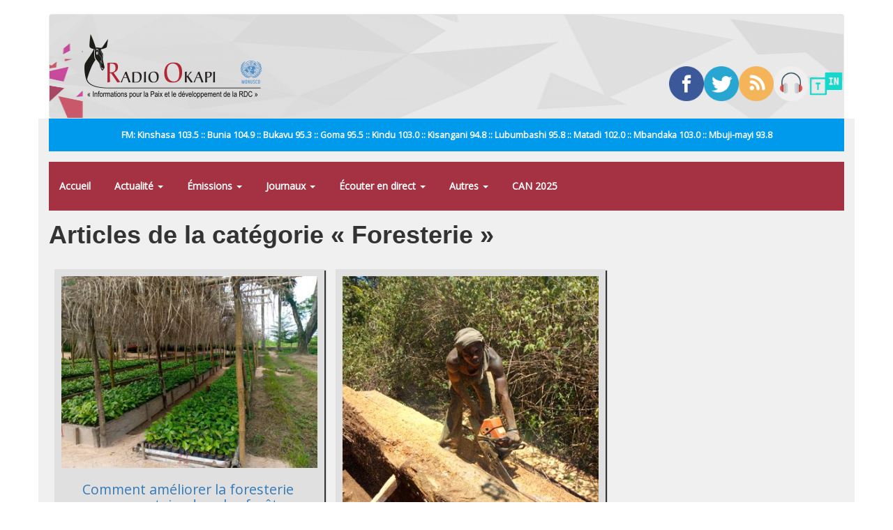

--- FILE ---
content_type: text/html; charset=utf-8
request_url: https://www.radiookapi.net/mot-cle/foresterie
body_size: 7975
content:
<!DOCTYPE html>
<html lang="fr" dir="ltr" prefix="fb: http://ogp.me/ns/fb# content: http://purl.org/rss/1.0/modules/content/ dc: http://purl.org/dc/terms/ foaf: http://xmlns.com/foaf/0.1/ rdfs: http://www.w3.org/2000/01/rdf-schema# sioc: http://rdfs.org/sioc/ns# sioct: http://rdfs.org/sioc/types# skos: http://www.w3.org/2004/02/skos/core# xsd: http://www.w3.org/2001/XMLSchema#">
<head>
  <link rel="profile" href="https://www.w3.org/1999/xhtml/vocab" />
  <meta name="viewport" content="width=device-width, initial-scale=1.0">
  <meta http-equiv="Content-Type" content="text/html; charset=utf-8" />
<link rel="shortcut icon" href="https://www.radiookapi.net/sites/default/files/avatar-ro_normal.gif_0.png" type="image/png" />
<link rel="canonical" href="https://www.radiookapi.net/mot-cle/foresterie" />
<link rel="shortlink" href="https://www.radiookapi.net/taxonomy/term/4359" />
<meta property="og:site_name" content="Radio Okapi" />
<meta property="og:type" content="article" />
<meta property="og:url" content="https://www.radiookapi.net/mot-cle/foresterie" />
<meta property="og:title" content="Foresterie" />
<meta name="twitter:title" content="Foresterie" />
  <title>Foresterie | Radio Okapi</title>
  <link type="text/css" rel="stylesheet" href="https://www.radiookapi.net/sites/default/files/css/css_lQaZfjVpwP_oGNqdtWCSpJT1EMqXdMiU84ekLLxQnc4.css" media="all" />
<link type="text/css" rel="stylesheet" href="https://www.radiookapi.net/sites/default/files/css/css_15XpPmVSSg-c3q9AJ_MLNb0xK65xj8nllzaxnGx5QeM.css" media="all" />
<link type="text/css" rel="stylesheet" href="https://www.radiookapi.net/sites/default/files/css/css_2FynOcAyWGqvBRFOZlSMLZbxCVpJErStL68H0zXQSFA.css" media="all" />
<link type="text/css" rel="stylesheet" href="https://cdn.jsdelivr.net/npm/bootstrap@3.4.1/dist/css/bootstrap.min.css" media="all" />
<link type="text/css" rel="stylesheet" href="https://cdn.jsdelivr.net/npm/@unicorn-fail/drupal-bootstrap-styles@0.0.2/dist/3.3.1/7.x-3.x/drupal-bootstrap.min.css" media="all" />
<link type="text/css" rel="stylesheet" href="https://www.radiookapi.net/sites/default/files/css/css_y7uzxytNXE1XwsSACwAkLk2gCuJYe46VJzC9b51z8f4.css" media="all" />
  <!-- HTML5 element support for IE6-8 -->
  <!--[if lt IE 9]>
    <script src="https://cdn.jsdelivr.net/html5shiv/3.7.3/html5shiv-printshiv.min.js"></script>
  <![endif]-->
  <script src="//ajax.googleapis.com/ajax/libs/jquery/2.2.4/jquery.min.js"></script>
<script>window.jQuery || document.write("<script src='/sites/all/modules/jquery_update/replace/jquery/2.2/jquery.min.js'>\x3C/script>")</script>
<script src="https://www.radiookapi.net/sites/default/files/js/js_GOikDsJOX04Aww72M-XK1hkq4qiL_1XgGsRdkL0XlDo.js"></script>
<script src="https://cdn.jsdelivr.net/npm/bootstrap@3.4.1/dist/js/bootstrap.min.js"></script>
<script src="https://www.radiookapi.net/sites/default/files/js/js_qKHUMLfjlnibUvAu-3Up0gYojsAqiBeP4mXzx8mW7Gw.js"></script>
<script src="https://www.radiookapi.net/sites/default/files/js/js_7K7UTy9GTqYye8wvFTg1RjRYROcuhYEiiQYxVPV-nKQ.js"></script>
<script src="https://www.googletagmanager.com/gtag/js?id=G-9C1SXWZ4RX"></script>
<script>window.dataLayer = window.dataLayer || [];function gtag(){dataLayer.push(arguments)};gtag("js", new Date());gtag("set", "developer_id.dMDhkMT", true);gtag("config", "G-9C1SXWZ4RX", {"groups":"default","cookie_domain":".www.radiookapi.net"});</script>
<script src="https://cdnjs.cloudflare.com/ajax/libs/jplayer/2.6.3/jquery.jplayer/jquery.jplayer.min.js"></script>
<script src="https://cdnjs.cloudflare.com/ajax/libs/jquery-nivoslider/3.2/jquery.nivo.slider.min.js"></script>
<script src="https://www.radiookapi.net/sites/default/files/js_injector/js_injector_1.js?t3ti2e"></script>
<script>jQuery.extend(Drupal.settings, {"basePath":"\/","pathPrefix":"","setHasJsCookie":0,"ajaxPageState":{"theme":"bootstrap","theme_token":"YLfM9uWUgJpMlUbmua9JHd6N-ZFPSNvObJJP2zsDoQU","js":{"sites\/all\/themes\/bootstrap\/js\/bootstrap.js":1,"\/\/ajax.googleapis.com\/ajax\/libs\/jquery\/2.2.4\/jquery.min.js":1,"0":1,"misc\/jquery-extend-3.4.0.js":1,"misc\/jquery-html-prefilter-3.5.0-backport.js":1,"misc\/jquery.once.js":1,"misc\/drupal.js":1,"sites\/all\/modules\/jquery_update\/js\/jquery_browser.js":1,"https:\/\/cdn.jsdelivr.net\/npm\/bootstrap@3.4.1\/dist\/js\/bootstrap.min.js":1,"sites\/all\/modules\/gem_picasa\/..\/..\/..\/..\/misc\/ui\/jquery.ui.widget.min.js":1,"sites\/all\/modules\/gem_picasa\/..\/..\/..\/..\/misc\/ui\/jquery.ui.tabs.min.js":1,"sites\/all\/modules\/gem_picasa\/..\/..\/..\/..\/misc\/ui\/jquery.ui.dialog.min.js":1,"sites\/all\/modules\/views_slideshow_xtra\/views_slideshow_xtra_overlay\/js\/views_slideshow_xtra_overlay.js":1,"public:\/\/languages\/fr_ciyvX9bFb0b9JRsqOogv3e5bnRs85f8Zf3_5i9Enn8A.js":1,"sites\/all\/modules\/google_analytics\/googleanalytics.js":1,"https:\/\/www.googletagmanager.com\/gtag\/js?id=G-9C1SXWZ4RX":1,"1":1,"https:\/\/cdnjs.cloudflare.com\/ajax\/libs\/jplayer\/2.6.3\/jquery.jplayer\/jquery.jplayer.min.js":1,"https:\/\/cdnjs.cloudflare.com\/ajax\/libs\/jquery-nivoslider\/3.2\/jquery.nivo.slider.min.js":1,"sites\/default\/files\/js_injector\/js_injector_1.js":1},"css":{"modules\/system\/system.base.css":1,"modules\/field\/theme\/field.css":1,"sites\/all\/modules\/field_hidden\/field_hidden.css":1,"sites\/all\/modules\/gem_picasa\/css\/gem_picasa.css":1,"modules\/node\/node.css":1,"sites\/all\/modules\/views_slideshow_xtra\/views_slideshow_xtra_overlay\/css\/views_slideshow_xtra_overlay.css":1,"sites\/all\/modules\/views\/css\/views.css":1,"sites\/all\/modules\/ckeditor\/css\/ckeditor.css":1,"sites\/all\/modules\/ctools\/css\/ctools.css":1,"sites\/all\/modules\/panels\/css\/panels.css":1,"sites\/all\/modules\/tagclouds\/tagclouds.css":1,"public:\/\/ctools\/css\/8fcbce6ced31082a4118da7d84bdb76d.css":1,"sites\/all\/modules\/panels\/plugins\/layouts\/flexible\/flexible.css":1,"public:\/\/ctools\/css\/78764473bfc40ea7e6776f291035efbf.css":1,"sites\/all\/modules\/addtoany\/addtoany.css":1,"https:\/\/cdn.jsdelivr.net\/npm\/bootstrap@3.4.1\/dist\/css\/bootstrap.min.css":1,"https:\/\/cdn.jsdelivr.net\/npm\/@unicorn-fail\/drupal-bootstrap-styles@0.0.2\/dist\/3.3.1\/7.x-3.x\/drupal-bootstrap.min.css":1,"public:\/\/css_injector\/css_injector_2.css":1,"public:\/\/css_injector\/css_injector_7.css":1,"public:\/\/css_injector\/css_injector_9.css":1,"public:\/\/css_injector\/css_injector_12.css":1}},"googleanalytics":{"account":["G-9C1SXWZ4RX"],"trackOutbound":1,"trackMailto":1,"trackDownload":1,"trackDownloadExtensions":"7z|aac|arc|arj|asf|asx|avi|bin|csv|doc(x|m)?|dot(x|m)?|exe|flv|gif|gz|gzip|hqx|jar|jpe?g|js|mp(2|3|4|e?g)|mov(ie)?|msi|msp|pdf|phps|png|ppt(x|m)?|pot(x|m)?|pps(x|m)?|ppam|sld(x|m)?|thmx|qtm?|ra(m|r)?|sea|sit|tar|tgz|torrent|txt|wav|wma|wmv|wpd|xls(x|m|b)?|xlt(x|m)|xlam|xml|z|zip","trackDomainMode":1},"bootstrap":{"anchorsFix":1,"anchorsSmoothScrolling":1,"formHasError":1,"popoverEnabled":0,"popoverOptions":{"animation":1,"html":0,"placement":"right","selector":"","trigger":"click","triggerAutoclose":1,"title":"","content":"","delay":0,"container":"body"},"tooltipEnabled":0,"tooltipOptions":{"animation":1,"html":0,"placement":"auto left","selector":"","trigger":"hover focus","delay":0,"container":"body"}}});</script>
</head>
<body class="html not-front not-logged-in no-sidebars page-taxonomy page-taxonomy-term page-taxonomy-term- page-taxonomy-term-4359">
  <div id="skip-link">
    <a href="#main-content" class="element-invisible element-focusable">Aller au contenu principal</a>
  </div>
    <header id="navbar" role="banner" class="navbar container navbar-default">
  <div class="container">
    <div class="navbar-header">
              <a class="logo navbar-btn pull-left" href="/" title="Accueil">
          <img src="https://www.radiookapi.net/sites/default/files/logo-radiookapi-254-92.png" alt="Accueil" />
        </a>
      
      
              <button type="button" class="navbar-toggle" data-toggle="collapse" data-target="#navbar-collapse">
          <span class="sr-only">Toggle navigation</span>
          <span class="icon-bar"></span>
          <span class="icon-bar"></span>
          <span class="icon-bar"></span>
        </button>
          </div>

          <div class="navbar-collapse collapse" id="navbar-collapse">
        <nav role="navigation">
                      <ul class="menu nav navbar-nav"><li class="first leaf"><a href="/home">Accueil</a></li>
<li class="expanded dropdown"><a href="/" title="" class="dropdown-toggle" data-toggle="dropdown">Actualité <span class="caret"></span></a><ul class="dropdown-menu"><li class="first leaf"><a href="/actualite" title="">Toute l&#039;actualité</a></li>
<li class="leaf"><a href="/politique" title="">Politique</a></li>
<li class="leaf"><a href="/economie" title="">Économie</a></li>
<li class="leaf"><a href="/societe" title="">Société</a></li>
<li class="leaf"><a href="/culture" title="">Culture</a></li>
<li class="leaf"><a href="/environnement" title="">Environnement</a></li>
<li class="leaf"><a href="/sport" title="">Sport</a></li>
<li class="leaf"><a href="/revue-de-presse" title="">Revue de Presse</a></li>
<li class="last leaf"><a href="/photos-de-la-semaine" title="">Photos de la semaine</a></li>
</ul></li>
<li class="expanded dropdown"><a href="/emissions" title="" class="dropdown-toggle" data-toggle="dropdown">Émissions <span class="caret"></span></a><ul class="dropdown-menu"><li class="first leaf"><a href="/dialogue-entre-congolais" title="">Dialogue entre Congolais</a></li>
<li class="leaf"><a href="/parole-aux-auditeurs" title="">Parole aux auditeurs</a></li>
<li class="leaf"><a href="/linvite-du-jour" title="">L&#039;invité du jour</a></li>
<li class="leaf"><a href="/okapi-service" title="">Okapi service</a></li>
<li class="leaf"><a href="/droits-et-citoyennete" title="">Droits et Citoyenneté</a></li>
<li class="leaf"><a href="/parite-et-famille" title="">Parité et Famille</a></li>
<li class="leaf"><a href="/echos-du-developpement" title="">Echos du développement</a></li>
<li class="leaf"><a href="/identite-culturelle" title="">Identité culturelle</a></li>
<li class="leaf"><a href="/info-kin" title="">Info Kin</a></li>
<li class="leaf"><a href="/etoile" title="">Etoile</a></li>
<li class="leaf"><a href="/nations-unies" title="">Nations-unies</a></li>
<li class="leaf"><a href="/echos-deconomie" title="">Échos d&#039;économie</a></li>
<li class="leaf"><a href="/interface" title="">Interface</a></li>
<li class="leaf"><a href="/le-grand-temoin" title="">Le grand Témoin</a></li>
<li class="leaf"><a href="/linvite-lingala" title="">L&#039;invité lingala</a></li>
<li class="leaf"><a href="/linvite-swahili" title="">L&#039;invité swahili</a></li>
<li class="leaf"><a href="/regard-sur-lactualite-de-la-semaine" title="">Regard sur l&#039;actualité de la semaine</a></li>
<li class="leaf"><a href="/les-faits-sont-sacres" title="">Les faits sont sacrés</a></li>
<li class="leaf"><a href="/100-jeunes" title="">100% Jeunes</a></li>
<li class="leaf"><a href="/bana-okapi" title="">Bana Okapi</a></li>
<li class="leaf"><a href="/cest-le-ton-qui-fait-la-panique-0" title="">C&#039;est le ton qui fait la panique</a></li>
<li class="last leaf"><a href="/parlons-francais" title="">Parlons français</a></li>
</ul></li>
<li class="expanded dropdown"><a href="/" title="" class="dropdown-toggle" data-toggle="dropdown">Journaux <span class="caret"></span></a><ul class="dropdown-menu"><li class="first leaf"><a href="/journal-francais" title="">Journal français</a></li>
<li class="leaf"><a href="/journal-kikongo" title="">Journal kikongo</a></li>
<li class="leaf"><a href="/journal-lingala" title="">Journal lingala</a></li>
<li class="leaf"><a href="/journal-swahili" title="">Journal swahili</a></li>
<li class="leaf"><a href="/journal-tshiluba" title="">Journal tshiluba</a></li>
<li class="last leaf"><a href="/journaux-tous">Archive des journaux</a></li>
</ul></li>
<li class="expanded dropdown"><a href="/page/ecouter-radio-okapi-en-ligne" class="dropdown-toggle" data-toggle="dropdown">Écouter en direct <span class="caret"></span></a><ul class="dropdown-menu"><li class="first leaf"><a href="/page/ecouter-radio-okapi-en-ligne" title="">Écouter Radio Okapi</a></li>
<li class="leaf"><a href="/page/ecouter-radio-okapi-enfant-en-direct">Écouter Radio Okapi Enfant</a></li>
<li class="last leaf"><a href="https://tunein.com/radio/Radio-Okapi-1035-s9667/" title="">Écouter Radio Okapi sur TuneIn</a></li>
</ul></li>
<li class="expanded dropdown"><a href="/" title="" class="dropdown-toggle" data-toggle="dropdown">Autres <span class="caret"></span></a><ul class="dropdown-menu"><li class="first leaf"><a href="/mot-cle/monkey-pox" title="">#Monkey Pox</a></li>
<li class="leaf"><a href="/mot-cle/covid-19" title="">#Covid-19</a></li>
<li class="leaf"><a href="/mot-cle/p-ddrcs-0" title="Programme de Désarmement, Démobilisation, Réinsertion Communautaire et Stabilisation.">#P-DDRCS</a></li>
<li class="leaf"><a href="/offre-demploi" title="">Offres d&#039;emploi</a></li>
<li class="expanded"><a href="/anciennes-emissions" title="">Anciennes émissions</a></li>
<li class="last leaf"><a href="https://www.radiookapi.net/bandes-dessinees" title="">Bandes dessinées</a></li>
</ul></li>
<li class="last leaf"><a href="/mot-cle/can2025" title="">CAN 2025</a></li>
</ul>                                            <div class="region region-navigation">
    <section id="block-block-14" class="block block-block clearfix">

      
  <div style="width:20%; position: relative; float: left;"><a href="https://www.facebook.com/radiookapi" target="_blank"><img alt="Facebook" src="/sites/default/files/2019-09/facebook.png" style="width: 100%; height: auto;" /></a></div>
<div style="width:20%; position: relative; float: left;"><a href="https://www.twitter.com/radiookapi" target="_blank"><img alt="Twitter" src="/sites/default/files/2019-09/twitter.png" style="width: 100%; height: auto;" /></a></div>
<div style="width:20%; position: relative; float: left;"><a href="https://feeds.feedburner.com/radiookapi/actu?format=xml" target="_blank"><img alt="RSS" src="/sites/default/files/2019-09/rss.png" style="width: 100%; height: auto;" /></a></div>
<div style="width:20%; position: relative; float: left;"><a href="https://www.radiookapi.net/page/ecouter-en-ligne" target="_blank"><img alt="Radio Okapi" src="/sites/default/files/2019-09/headphones.png" style="width: 100%; height: auto;" /></a></div>
<div style="width:20%; position: relative; float: left;"><a href="https://tunein.com/radio/Radio-Okapi-1035-s9667/" target="_blank"><img alt="TuneIn" src="/sites/default/files/2020-03/icon-logo.png" style="width: 100%; height: auto;" /></a></div>

</section>
  </div>
                  </nav>
      </div>
      </div>
</header>

<div class="main-container container">

  <header role="banner" id="page-header">
    
      <div class="region region-header">
    <section id="block-block-15" class="block block-block clearfix">

      
  <div>
<div style="width:20%; position: relative; float: left;"><a href="https://www.facebook.com/radiookapi" target="_blank"><img alt="Facebook" src="/sites/default/files/2019-09/facebook.png" style="width: 100%; height: auto;" /></a></div>
<div style="width:20%; position: relative; float: left;"><a href="https://www.twitter.com/radiookapi" target="_blank"><img alt="Twitter" src="/sites/default/files/2019-09/twitter.png" style="width: 100%; height: auto;" /></a></div>
<div style="width:20%; position: relative; float: left;"><a href="https://feeds.feedburner.com/radiookapi/actu?format=xml" target="_blank"><img alt="RSS" src="/sites/default/files/2019-09/rss.png" style="width: 100%; height: auto;" /></a></div>
<div style="width:20%; position: relative; float: left;"><a href="https://www.radiookapi.net/page/ecouter-en-ligne" target="_blank"><img alt="Radio Okapi" src="/sites/default/files/2019-09/headphones.png" style="width: 100%; height: auto;" /></a></div>
<div style="width:20%; position: relative; float: left;"><a href="https://tunein.com/radio/Radio-Okapi-1035-s9667/" target="_blank"><img alt="TuneIn" src="/sites/default/files/2020-03/icon-logo.png" style="width: 100%; height: auto;" /></a></div>
</div>

</section>
<section id="block-block-13" class="block block-block clearfix">

      
  <p>FM: Kinshasa 103.5 :: Bunia 104.9 :: Bukavu 95.3 :: Goma 95.5 :: Kindu 103.0 :: Kisangani 94.8 :: Lubumbashi 95.8 :: Matadi 102.0 :: Mbandaka 103.0 :: Mbuji-mayi 93.8</p>

</section>
<section id="block-system-main-menu" class="block block-system block-menu clearfix">

      
  <ul class="menu nav"><li class="first leaf"><a href="/home">Accueil</a></li>
<li class="expanded dropdown"><a href="/" title="" class="dropdown-toggle" data-toggle="dropdown">Actualité <span class="caret"></span></a><ul class="dropdown-menu"><li class="first leaf"><a href="/actualite" title="">Toute l&#039;actualité</a></li>
<li class="leaf"><a href="/politique" title="">Politique</a></li>
<li class="leaf"><a href="/economie" title="">Économie</a></li>
<li class="leaf"><a href="/societe" title="">Société</a></li>
<li class="leaf"><a href="/culture" title="">Culture</a></li>
<li class="leaf"><a href="/environnement" title="">Environnement</a></li>
<li class="leaf"><a href="/sport" title="">Sport</a></li>
<li class="leaf"><a href="/revue-de-presse" title="">Revue de Presse</a></li>
<li class="last leaf"><a href="/photos-de-la-semaine" title="">Photos de la semaine</a></li>
</ul></li>
<li class="expanded dropdown"><a href="/emissions" title="" class="dropdown-toggle" data-toggle="dropdown">Émissions <span class="caret"></span></a><ul class="dropdown-menu"><li class="first leaf"><a href="/dialogue-entre-congolais" title="">Dialogue entre Congolais</a></li>
<li class="leaf"><a href="/parole-aux-auditeurs" title="">Parole aux auditeurs</a></li>
<li class="leaf"><a href="/linvite-du-jour" title="">L&#039;invité du jour</a></li>
<li class="leaf"><a href="/okapi-service" title="">Okapi service</a></li>
<li class="leaf"><a href="/droits-et-citoyennete" title="">Droits et Citoyenneté</a></li>
<li class="leaf"><a href="/parite-et-famille" title="">Parité et Famille</a></li>
<li class="leaf"><a href="/echos-du-developpement" title="">Echos du développement</a></li>
<li class="leaf"><a href="/identite-culturelle" title="">Identité culturelle</a></li>
<li class="leaf"><a href="/info-kin" title="">Info Kin</a></li>
<li class="leaf"><a href="/etoile" title="">Etoile</a></li>
<li class="leaf"><a href="/nations-unies" title="">Nations-unies</a></li>
<li class="leaf"><a href="/echos-deconomie" title="">Échos d&#039;économie</a></li>
<li class="leaf"><a href="/interface" title="">Interface</a></li>
<li class="leaf"><a href="/le-grand-temoin" title="">Le grand Témoin</a></li>
<li class="leaf"><a href="/linvite-lingala" title="">L&#039;invité lingala</a></li>
<li class="leaf"><a href="/linvite-swahili" title="">L&#039;invité swahili</a></li>
<li class="leaf"><a href="/regard-sur-lactualite-de-la-semaine" title="">Regard sur l&#039;actualité de la semaine</a></li>
<li class="leaf"><a href="/les-faits-sont-sacres" title="">Les faits sont sacrés</a></li>
<li class="leaf"><a href="/100-jeunes" title="">100% Jeunes</a></li>
<li class="leaf"><a href="/bana-okapi" title="">Bana Okapi</a></li>
<li class="leaf"><a href="/cest-le-ton-qui-fait-la-panique-0" title="">C&#039;est le ton qui fait la panique</a></li>
<li class="last leaf"><a href="/parlons-francais" title="">Parlons français</a></li>
</ul></li>
<li class="expanded dropdown"><a href="/" title="" class="dropdown-toggle" data-toggle="dropdown">Journaux <span class="caret"></span></a><ul class="dropdown-menu"><li class="first leaf"><a href="/journal-francais" title="">Journal français</a></li>
<li class="leaf"><a href="/journal-kikongo" title="">Journal kikongo</a></li>
<li class="leaf"><a href="/journal-lingala" title="">Journal lingala</a></li>
<li class="leaf"><a href="/journal-swahili" title="">Journal swahili</a></li>
<li class="leaf"><a href="/journal-tshiluba" title="">Journal tshiluba</a></li>
<li class="last leaf"><a href="/journaux-tous">Archive des journaux</a></li>
</ul></li>
<li class="expanded dropdown"><a href="/page/ecouter-radio-okapi-en-ligne" class="dropdown-toggle" data-toggle="dropdown">Écouter en direct <span class="caret"></span></a><ul class="dropdown-menu"><li class="first leaf"><a href="/page/ecouter-radio-okapi-en-ligne" title="">Écouter Radio Okapi</a></li>
<li class="leaf"><a href="/page/ecouter-radio-okapi-enfant-en-direct">Écouter Radio Okapi Enfant</a></li>
<li class="last leaf"><a href="https://tunein.com/radio/Radio-Okapi-1035-s9667/" title="">Écouter Radio Okapi sur TuneIn</a></li>
</ul></li>
<li class="expanded dropdown"><a href="/" title="" class="dropdown-toggle" data-toggle="dropdown">Autres <span class="caret"></span></a><ul class="dropdown-menu"><li class="first leaf"><a href="/mot-cle/monkey-pox" title="">#Monkey Pox</a></li>
<li class="leaf"><a href="/mot-cle/covid-19" title="">#Covid-19</a></li>
<li class="leaf"><a href="/mot-cle/p-ddrcs-0" title="Programme de Désarmement, Démobilisation, Réinsertion Communautaire et Stabilisation.">#P-DDRCS</a></li>
<li class="leaf"><a href="/offre-demploi" title="">Offres d&#039;emploi</a></li>
<li class="expanded"><a href="/anciennes-emissions" title="">Anciennes émissions</a></li>
<li class="last leaf"><a href="https://www.radiookapi.net/bandes-dessinees" title="">Bandes dessinées</a></li>
</ul></li>
<li class="last leaf"><a href="/mot-cle/can2025" title="">CAN 2025</a></li>
</ul>
</section>
  </div>
  </header> <!-- /#page-header -->

  <div class="row">

    
    <section class="col-sm-12">
                  <a id="main-content"></a>
                    <h1 class="page-header">Articles de la catégorie « Foresterie »</h1>
                                                          <div class="region region-content">
    <section id="block-system-main" class="block block-system clearfix">

      
  <div class="panel-flexible panels-flexible-4 clearfix" >
<div class="panel-flexible-inside panels-flexible-4-inside">
<div class="panels-flexible-column panels-flexible-column-4-main panels-flexible-column-first col-xs-12 col-sm-9">
  <div class="inside panels-flexible-column-inside panels-flexible-column-4-main-inside panels-flexible-column-inside-first">
<div class="panels-flexible-region panels-flexible-region-4-center panels-flexible-region-first panels-flexible-region-last">
  <div class="inside panels-flexible-region-inside panels-flexible-region-4-center-inside panels-flexible-region-inside-first panels-flexible-region-inside-last">
<div class="panel-pane pane-views-panes pane-dans-la-m-me-cat-gorie-panel-pane-1"  >
  
      
  
  <div class="pane-content">
    <div class="view view-dans-la-m-me-cat-gorie view-id-dans_la_m_me_cat_gorie view-display-id-panel_pane_1 view-dom-id-18224b0c483e8db1710e039295f5333e">
        
  
  
      <div class="view-content">
        <div class="views-row views-row-1 views-row-odd views-row-first content-row col-sm-6">
      
  <div class="views-field views-field-field-image-une">        <div class="field-content floatleft  margin-ld-5"><div class='categorie centered-box'><img src='https://photos.radiookapi.net/picture/20220905201545126247_IMG-20220905-WA0126.jpg?imgmax=400'></div></div>  </div>  
  <div class="views-field views-field-title">        <h2 class="field-content"><a href="/2025/10/31/emissions/okapi-service/comment-ameliorer-la-foresterie-communautaire-dans-les-forets-du">Comment améliorer la foresterie communautaire dans les forêts du Bassin du Congo ?</a></h2>  </div>  
  <div class="views-field views-field-created">        <span class="field-content">31/10/2025 - 16:02</span>  </div>  
  <div class="views-field views-field-body">        <div class="field-content"></div>  </div>  
  <span class="views-field views-field-field-cat-gorie">        <span class="field-content"><a href="/okapi-service" typeof="skos:Concept" property="rdfs:label skos:prefLabel" datatype="">Okapi service</a>, <a href="/emissions" typeof="skos:Concept" property="rdfs:label skos:prefLabel" datatype="">Émissions</a></span>  </span>      /  
  <span class="views-field views-field-field-tags">        <span class="field-content"><a href="/mot-cle/foret" typeof="skos:Concept" property="rdfs:label skos:prefLabel" datatype="">Forêt</a>, <a href="/mot-cle/foresterie" typeof="skos:Concept" property="rdfs:label skos:prefLabel" datatype="" class="active">Foresterie</a>, <a href="/mot-cle/foresterie-communautaire" typeof="skos:Concept" property="rdfs:label skos:prefLabel" datatype="">foresterie communautaire</a></span>  </span>  </div>
  <div class="views-row views-row-2 views-row-even content-row col-sm-6">
      
  <div class="views-field views-field-field-image-une">        <div class="field-content floatleft  margin-ld-5"><div class='categorie centered-box'><img src='https://photos.radiookapi.net/picture/20190509090232193286-IMG_20190503_105736.jpg?imgmax=400'></div></div>  </div>  
  <div class="views-field views-field-title">        <h2 class="field-content"><a href="/2025/09/23/emissions/echos-du-developpement/ouverture-de-la-conference-sur-les-marches-du-bois">Ouverture de la conférence sur les marchés du bois d&#039;œuvre en Afrique centrale à Kinshasa</a></h2>  </div>  
  <div class="views-field views-field-created">        <span class="field-content">23/09/2025 - 21:01</span>  </div>  
  <div class="views-field views-field-body">        <div class="field-content"></div>  </div>  
  <span class="views-field views-field-field-cat-gorie">        <span class="field-content"><a href="/echos-du-developpement" typeof="skos:Concept" property="rdfs:label skos:prefLabel" datatype="">Echos du développement</a>, <a href="/emissions" typeof="skos:Concept" property="rdfs:label skos:prefLabel" datatype="">Émissions</a></span>  </span>      /  
  <span class="views-field views-field-field-tags">        <span class="field-content"><a href="/mot-cle/bois" typeof="skos:Concept" property="rdfs:label skos:prefLabel" datatype="">bois</a>, <a href="/mot-cle/bois-doeuvre" typeof="skos:Concept" property="rdfs:label skos:prefLabel" datatype="">bois d’œuvre</a>, <a href="/mot-cle/foresterie" typeof="skos:Concept" property="rdfs:label skos:prefLabel" datatype="" class="active">Foresterie</a></span>  </span>  </div>
  <div class="views-row views-row-3 views-row-odd content-row col-sm-6">
      
  <div class="views-field views-field-field-image-une">        <div class="field-content floatleft  margin-ld-5"><div class='categorie centered-box'><img src='https://lh3.googleusercontent.com/-47eJbG6zW4I/T-CpPcVXbQI/AAAAAAABAXs/BhfpPWqO69MFcQ3a4Go0tAIpaXWIv_c3wCHMYBhgL/CossetteManioc-Mampu.jpg?imgmax=400'></div></div>  </div>  
  <div class="views-field views-field-title">        <h2 class="field-content"><a href="/2025/05/15/emissions/okapi-service/quels-sont-les-modeles-suivre-afin-que-la-foresterie">Quels sont les modèles à suivre afin que la foresterie communautaire puisse contribuer au développement des communautés villageoises dans les forêts du Bassin du Congo ?</a></h2>  </div>  
  <div class="views-field views-field-created">        <span class="field-content">15/05/2025 - 08:58</span>  </div>  
  <div class="views-field views-field-body">        <div class="field-content"></div>  </div>  
  <span class="views-field views-field-field-cat-gorie">        <span class="field-content"><a href="/okapi-service" typeof="skos:Concept" property="rdfs:label skos:prefLabel" datatype="">Okapi service</a>, <a href="/emissions" typeof="skos:Concept" property="rdfs:label skos:prefLabel" datatype="">Émissions</a></span>  </span>      /  
  <span class="views-field views-field-field-tags">        <span class="field-content"><a href="/mot-cle/foresterie" typeof="skos:Concept" property="rdfs:label skos:prefLabel" datatype="" class="active">Foresterie</a>, <a href="/mot-cle/communaute" typeof="skos:Concept" property="rdfs:label skos:prefLabel" datatype="">Communauté</a>, <a href="/mot-cle/foresterie-communautaire" typeof="skos:Concept" property="rdfs:label skos:prefLabel" datatype="">foresterie communautaire</a></span>  </span>  </div>
  <div class="views-row views-row-4 views-row-even content-row col-sm-6">
      
  <div class="views-field views-field-field-image-une">        <div class="field-content floatleft  margin-ld-5"><div class='categorie centered-box'><img src='https://lh5.googleusercontent.com/-47eJbG6zW4I/T-CpPcVXbQI/AAAAAAAAUQI/0irbIFROc_s/CossetteManioc-Mampu.jpg?imgmax=400'></div></div>  </div>  
  <div class="views-field views-field-title">        <h2 class="field-content"><a href="/2024/08/29/emissions/okapi-service/quels-sont-les-facteurs-qui-freinent-lepanouissement-de-la">Quels sont les facteurs qui freinent l’épanouissement de la foresterie communautaire au Gabon et en RDC ?</a></h2>  </div>  
  <div class="views-field views-field-created">        <span class="field-content">29/08/2024 - 15:11</span>  </div>  
  <div class="views-field views-field-body">        <div class="field-content"></div>  </div>  
  <span class="views-field views-field-field-cat-gorie">        <span class="field-content"><a href="/okapi-service" typeof="skos:Concept" property="rdfs:label skos:prefLabel" datatype="">Okapi service</a>, <a href="/emissions" typeof="skos:Concept" property="rdfs:label skos:prefLabel" datatype="">Émissions</a></span>  </span>      /  
  <span class="views-field views-field-field-tags">        <span class="field-content"><a href="/mot-cle/foret" typeof="skos:Concept" property="rdfs:label skos:prefLabel" datatype="">Forêt</a>, <a href="/mot-cle/foresterie" typeof="skos:Concept" property="rdfs:label skos:prefLabel" datatype="" class="active">Foresterie</a>, <a href="/mot-cle/foresterie-communautaire" typeof="skos:Concept" property="rdfs:label skos:prefLabel" datatype="">foresterie communautaire</a></span>  </span>  </div>
  <div class="views-row views-row-5 views-row-odd content-row col-sm-6">
      
  <div class="views-field views-field-field-image-une">        <div class="field-content floatleft  margin-ld-5"><div class='categorie centered-box'><img src='https://lh3.googleusercontent.com/-zOEfPxNzV6U/TUZmkXqw8NI/AAAAAAAACxs/ymLsGTTTpwki2Wr55TlOXZY74_ts7qncwCHM/foret-equatoriale.jpg?imgmax=400'></div></div>  </div>  
  <div class="views-field views-field-title">        <h2 class="field-content"><a href="/2023/07/17/actualite/societe/tshopo-plaidoyer-pour-loctroi-de-credit-budgetaire-la-foresterie">Tshopo : plaidoyer pour l’octroi de crédit budgétaire à la foresterie communautaire</a></h2>  </div>  
  <div class="views-field views-field-created">        <span class="field-content">17/07/2023 - 07:43</span>  </div>  
  <div class="views-field views-field-body">        <div class="field-content"></div>  </div>  
  <span class="views-field views-field-field-cat-gorie">        <span class="field-content"><a href="/societe" typeof="skos:Concept" property="rdfs:label skos:prefLabel" datatype="">Société</a>, <a href="/actualite" typeof="skos:Concept" property="rdfs:label skos:prefLabel" datatype="">Actualité</a></span>  </span>      /  
  <span class="views-field views-field-field-tags">        <span class="field-content"><a href="/mot-cle/plaidoyer" typeof="skos:Concept" property="rdfs:label skos:prefLabel" datatype="">plaidoyer</a>, <a href="/mot-cle/credit" typeof="skos:Concept" property="rdfs:label skos:prefLabel" datatype="">Crédit</a>, <a href="/mot-cle/budgetaire" typeof="skos:Concept" property="rdfs:label skos:prefLabel" datatype="">budgetaire</a>, <a href="/mot-cle/foresterie" typeof="skos:Concept" property="rdfs:label skos:prefLabel" datatype="" class="active">Foresterie</a>, <a href="/mot-cle/communautaire" typeof="skos:Concept" property="rdfs:label skos:prefLabel" datatype="">communautaire</a></span>  </span>  </div>
  <div class="views-row views-row-6 views-row-even content-row col-sm-6">
      
  <div class="views-field views-field-field-image-une">        <div class="field-content floatleft  margin-ld-5"><div class='categorie centered-box'><img src='https://lh3.googleusercontent.com/-1vYC1wrok8U/WFE6irnAYoI/AAAAAAAB8Hg/MxkhC-k4tMMlCQ07Mg5kvRuo3ijAMA22QCHMYBhgL/s1280/15497563_989856744453933_1860613020_n.jpg?imgmax=400'></div></div>  </div>  
  <div class="views-field views-field-title">        <h2 class="field-content"><a href="/2023/07/12/actualite/societe/rdc-la-tshopo-compte-3-concessions-de-la-foresterie-locale-sur-les-165">RDC : la Tshopo compte 3 concessions de la foresterie locale sur les 165 octroyées</a></h2>  </div>  
  <div class="views-field views-field-created">        <span class="field-content">12/07/2023 - 13:09</span>  </div>  
  <div class="views-field views-field-body">        <div class="field-content"></div>  </div>  
  <span class="views-field views-field-field-cat-gorie">        <span class="field-content"><a href="/societe" typeof="skos:Concept" property="rdfs:label skos:prefLabel" datatype="">Société</a>, <a href="/actualite" typeof="skos:Concept" property="rdfs:label skos:prefLabel" datatype="">Actualité</a></span>  </span>      /  
  <span class="views-field views-field-field-tags">        <span class="field-content"><a href="/mot-cle/foresterie" typeof="skos:Concept" property="rdfs:label skos:prefLabel" datatype="" class="active">Foresterie</a>, <a href="/mot-cle/tshopo" typeof="skos:Concept" property="rdfs:label skos:prefLabel" datatype="">tshopo</a>, <a href="/mot-cle/8e-table-ronde" typeof="skos:Concept" property="rdfs:label skos:prefLabel" datatype="">8e table ronde</a>, <a href="/mot-cle/kisangani" typeof="skos:Concept" property="rdfs:label skos:prefLabel" datatype="">Kisangani</a></span>  </span>  </div>
  <div class="views-row views-row-7 views-row-odd content-row col-sm-6">
      
  <div class="views-field views-field-field-image-une">        <div class="field-content floatleft  margin-ld-5"><div class='categorie centered-box'><img src='https://lh3.googleusercontent.com/-QsNZ03gWTEM/TkJP5c1JqXI/AAAAAAAA70I/og613ltQKdodAhZh7MMTOFx0VGt3ddt2ACHM/IMG_5846.JPG?imgmax=400'></div></div>  </div>  
  <div class="views-field views-field-title">        <h2 class="field-content"><a href="/2020/09/22/emissions/echos-du-developpement/lancement-du-programme-de-foresterie-communautaire-en">Lancement du Programme de foresterie communautaire en faveur des pygmées congolais </a></h2>  </div>  
  <div class="views-field views-field-created">        <span class="field-content">22/09/2020 - 14:04</span>  </div>  
  <div class="views-field views-field-body">        <div class="field-content"></div>  </div>  
  <span class="views-field views-field-field-cat-gorie">        <span class="field-content"><a href="/echos-du-developpement" typeof="skos:Concept" property="rdfs:label skos:prefLabel" datatype="">Echos du développement</a>, <a href="/emissions" typeof="skos:Concept" property="rdfs:label skos:prefLabel" datatype="">Émissions</a></span>  </span>      /  
  <span class="views-field views-field-field-tags">        <span class="field-content"><a href="/mot-cle/pygmee" typeof="skos:Concept" property="rdfs:label skos:prefLabel" datatype="">Pygmée</a>, <a href="/mot-cle/peuple-autochtone" typeof="skos:Concept" property="rdfs:label skos:prefLabel" datatype="">Peuple autochtone</a>, <a href="/mot-cle/foresterie" typeof="skos:Concept" property="rdfs:label skos:prefLabel" datatype="" class="active">Foresterie</a></span>  </span>  </div>
  <div class="views-row views-row-8 views-row-even content-row col-sm-6">
      
  <div class="views-field views-field-field-image-une">        <div class="field-content floatleft  margin-ld-5"><div class='categorie centered-box'><img src='https://lh3.googleusercontent.com/-MUrwmvettdc/TQDhr84m5FI/AAAAAAAA7LI/JskFpb2wnCcMbv_Hnr9GDGFWqSVr_-EqwCHM/salonga_018.jpg?imgmax=400'></div></div>  </div>  
  <div class="views-field views-field-title">        <h2 class="field-content"><a href="/2020/09/18/actualite/societe/equateur-le-ministere-de-lenvironnement-invite-les-autorites-locales-0">Equateur: le ministère de l’environnement invite les autorités locales à accompagner les communautés dans les projets de foresterie </a></h2>  </div>  
  <div class="views-field views-field-created">        <span class="field-content">18/09/2020 - 20:35</span>  </div>  
  <div class="views-field views-field-body">        <div class="field-content"></div>  </div>  
  <span class="views-field views-field-field-cat-gorie">        <span class="field-content"><a href="/societe" typeof="skos:Concept" property="rdfs:label skos:prefLabel" datatype="">Société</a>, <a href="/actualite" typeof="skos:Concept" property="rdfs:label skos:prefLabel" datatype="">Actualité</a></span>  </span>      /  
  <span class="views-field views-field-field-tags">        <span class="field-content"><a href="/mot-cle/ministere" typeof="skos:Concept" property="rdfs:label skos:prefLabel" datatype="">ministère</a>, <a href="/mot-cle/environnement" typeof="skos:Concept" property="rdfs:label skos:prefLabel" datatype="">Environnement</a>, <a href="/mot-cle/autorites" typeof="skos:Concept" property="rdfs:label skos:prefLabel" datatype="">autorités</a>, <a href="/mot-cle/locales" typeof="skos:Concept" property="rdfs:label skos:prefLabel" datatype="">locales</a>, <a href="/mot-cle/accompagner" typeof="skos:Concept" property="rdfs:label skos:prefLabel" datatype="">accompagner</a>, <a href="/mot-cle/communautes" typeof="skos:Concept" property="rdfs:label skos:prefLabel" datatype="">Communautés</a>, <a href="/mot-cle/projets" typeof="skos:Concept" property="rdfs:label skos:prefLabel" datatype="">Projets</a>, <a href="/mot-cle/foresterie" typeof="skos:Concept" property="rdfs:label skos:prefLabel" datatype="" class="active">Foresterie</a></span>  </span>  </div>
  <div class="views-row views-row-9 views-row-odd content-row col-sm-6">
      
  <div class="views-field views-field-field-image-une">        <div class="field-content floatleft  margin-ld-5"><div class='categorie centered-box'><img src='https://lh3.googleusercontent.com/-MUrwmvettdc/TQDhr84m5FI/AAAAAAAA7LI/JskFpb2wnCcMbv_Hnr9GDGFWqSVr_-EqwCHM/salonga_018.jpg?imgmax=400'></div></div>  </div>  
  <div class="views-field views-field-title">        <h2 class="field-content"><a href="/2020/09/18/actualite/societe/equateur-le-ministere-de-lenvironnement-invite-les-autorites-locales">Equateur: le ministère de l’environnement invite les autorités locales à accompagner les communautés dans les projets de foresterie </a></h2>  </div>  
  <div class="views-field views-field-created">        <span class="field-content">18/09/2020 - 20:35</span>  </div>  
  <div class="views-field views-field-body">        <div class="field-content"></div>  </div>  
  <span class="views-field views-field-field-cat-gorie">        <span class="field-content"><a href="/societe" typeof="skos:Concept" property="rdfs:label skos:prefLabel" datatype="">Société</a>, <a href="/actualite" typeof="skos:Concept" property="rdfs:label skos:prefLabel" datatype="">Actualité</a></span>  </span>      /  
  <span class="views-field views-field-field-tags">        <span class="field-content"><a href="/mot-cle/ministere" typeof="skos:Concept" property="rdfs:label skos:prefLabel" datatype="">ministère</a>, <a href="/mot-cle/environnement" typeof="skos:Concept" property="rdfs:label skos:prefLabel" datatype="">Environnement</a>, <a href="/mot-cle/autorites" typeof="skos:Concept" property="rdfs:label skos:prefLabel" datatype="">autorités</a>, <a href="/mot-cle/locales" typeof="skos:Concept" property="rdfs:label skos:prefLabel" datatype="">locales</a>, <a href="/mot-cle/accompagner" typeof="skos:Concept" property="rdfs:label skos:prefLabel" datatype="">accompagner</a>, <a href="/mot-cle/communautes" typeof="skos:Concept" property="rdfs:label skos:prefLabel" datatype="">Communautés</a>, <a href="/mot-cle/projets" typeof="skos:Concept" property="rdfs:label skos:prefLabel" datatype="">Projets</a>, <a href="/mot-cle/foresterie" typeof="skos:Concept" property="rdfs:label skos:prefLabel" datatype="" class="active">Foresterie</a></span>  </span>  </div>
  <div class="views-row views-row-10 views-row-even views-row-last content-row col-sm-6">
      
  <div class="views-field views-field-title">        <h2 class="field-content"><a href="/2017/02/08/emissions/okapi-service/formation-des-autorites-de-lequateur-sur-la-foresterie">Formation des autorités de l’Equateur sur la foresterie communautaire à Mbandaka</a></h2>  </div>  
  <div class="views-field views-field-created">        <span class="field-content">08/02/2017 - 11:37</span>  </div>  
  <div class="views-field views-field-body">        <div class="field-content">Près de 70 autorités politiques et administratives de la province de l’Equateur ont suivi une session de formation sur la foresterie communautaire à Mbandaka du 2 au 3 février dernier.</div>  </div>  
  <span class="views-field views-field-field-cat-gorie">        <span class="field-content"><a href="/okapi-service" typeof="skos:Concept" property="rdfs:label skos:prefLabel" datatype="">Okapi service</a>, <a href="/emissions" typeof="skos:Concept" property="rdfs:label skos:prefLabel" datatype="">Émissions</a></span>  </span>      /  
  <span class="views-field views-field-field-tags">        <span class="field-content"><a href="/mot-cle/formation" typeof="skos:Concept" property="rdfs:label skos:prefLabel" datatype="">formation</a>, <a href="/mot-cle/foret" typeof="skos:Concept" property="rdfs:label skos:prefLabel" datatype="">Forêt</a>, <a href="/mot-cle/foresterie" typeof="skos:Concept" property="rdfs:label skos:prefLabel" datatype="" class="active">Foresterie</a></span>  </span>  </div>
    </div>
  
      <div class="text-center"><ul class="pagination"><li class="active"><span>1</span></li>
<li><a title="Aller à la page 2" href="/mot-cle/foresterie?page=1">2</a></li>
<li class="next"><a title="Aller à la page suivante" href="/mot-cle/foresterie?page=1">suivant ›</a></li>
<li class="pager-last"><a title="Aller à la dernière page" href="/mot-cle/foresterie?page=1">dernier »</a></li>
</ul></div>  
  
  
  
  
</div>  </div>

  
  </div>
  </div>
</div>
  </div>
</div>
<div class="panels-flexible-column panels-flexible-column-4-1 panels-flexible-column-last col-xs-12 col-md-3">
  <div class="inside panels-flexible-column-inside panels-flexible-column-4-1-inside panels-flexible-column-inside-last">
<div class="panels-flexible-region panels-flexible-region-4-region_colonne_droite panels-flexible-region-first panels-flexible-region-last article-leftcol-row-reg">
  <div class="inside panels-flexible-region-inside panels-flexible-region-4-region_colonne_droite-inside panels-flexible-region-inside-first panels-flexible-region-inside-last">
  </div>
</div>
  </div>
</div>
</div>
</div>

</section>
  </div>
    </section>

    
  </div>
</div>

  <footer class="footer container">
      <div class="region region-footer">
    <section id="block-block-9" class="block block-block clearfix">

      
  <table border="0" cellpadding="1" cellspacing="1" style="width: 100%;">
<tbody>
<tr>
<td class="rtecenter"><a href="http://monusco.unmissions.org/Default.aspx?alias=monusco.unmissions.org/monuc-french&amp;language=fr-FR" target="_blank"><img alt="Logo Monusco" src="https://lh3.googleusercontent.com/cyiQ7eDxDKiktgf21Uv9LNz20PqrqdHW7H8BaIGkGvmv=w246-h62-no" style="width: 200px; height: 50px;" /></a></td>
</tr>
</tbody>
</table>
<p> </p>

</section>
<section id="block-panels-mini-pied-de-pages" class="block block-panels-mini clearfix">

      
  <div class="panel-flexible panels-flexible-8 clearfix" id="mini-panel-pied_de_pages">
<div class="panel-flexible-inside panels-flexible-8-inside">
<div class="panels-flexible-row panels-flexible-row-8-1 panels-flexible-row-first clearfix col-xs-12">
  <div class="inside panels-flexible-row-inside panels-flexible-row-8-1-inside panels-flexible-row-inside-first clearfix">
<div class="panels-flexible-region panels-flexible-region-8-r__seaux_sociaux panels-flexible-region-first panels-flexible-region-last col-xs-12">
  <div class="inside panels-flexible-region-inside panels-flexible-region-8-r__seaux_sociaux-inside panels-flexible-region-inside-first panels-flexible-region-inside-last">
<div class="panel-pane pane-block pane-block-14"  >
  
      
  
  <div class="pane-content">
    <div style="width:20%; position: relative; float: left;"><a href="https://www.facebook.com/radiookapi" target="_blank"><img alt="Facebook" src="/sites/default/files/2019-09/facebook.png" style="width: 100%; height: auto;" /></a></div>
<div style="width:20%; position: relative; float: left;"><a href="https://www.twitter.com/radiookapi" target="_blank"><img alt="Twitter" src="/sites/default/files/2019-09/twitter.png" style="width: 100%; height: auto;" /></a></div>
<div style="width:20%; position: relative; float: left;"><a href="https://feeds.feedburner.com/radiookapi/actu?format=xml" target="_blank"><img alt="RSS" src="/sites/default/files/2019-09/rss.png" style="width: 100%; height: auto;" /></a></div>
<div style="width:20%; position: relative; float: left;"><a href="https://www.radiookapi.net/page/ecouter-en-ligne" target="_blank"><img alt="Radio Okapi" src="/sites/default/files/2019-09/headphones.png" style="width: 100%; height: auto;" /></a></div>
<div style="width:20%; position: relative; float: left;"><a href="https://tunein.com/radio/Radio-Okapi-1035-s9667/" target="_blank"><img alt="TuneIn" src="/sites/default/files/2020-03/icon-logo.png" style="width: 100%; height: auto;" /></a></div>
  </div>

  
  </div>
  </div>
</div>
  </div>
</div>
<div class="panels-flexible-row panels-flexible-row-8-main-row panels-flexible-row-last clearfix">
  <div class="inside panels-flexible-row-inside panels-flexible-row-8-main-row-inside panels-flexible-row-inside-last clearfix">
<div class="panels-flexible-region panels-flexible-region-8-center panels-flexible-region-first col-xs-12 col-sm-4">
  <div class="inside panels-flexible-region-inside panels-flexible-region-8-center-inside panels-flexible-region-inside-first">
<div class="panel-pane pane-block pane-system-main-menu"  >
  
      
  
  <div class="pane-content">
    <ul class="menu nav"><li class="first leaf"><a href="/home">Accueil</a></li>
<li class="expanded dropdown"><a href="/" title="" class="dropdown-toggle" data-toggle="dropdown">Actualité <span class="caret"></span></a><ul class="dropdown-menu"><li class="first leaf"><a href="/actualite" title="">Toute l&#039;actualité</a></li>
<li class="leaf"><a href="/politique" title="">Politique</a></li>
<li class="leaf"><a href="/economie" title="">Économie</a></li>
<li class="leaf"><a href="/societe" title="">Société</a></li>
<li class="leaf"><a href="/culture" title="">Culture</a></li>
<li class="leaf"><a href="/environnement" title="">Environnement</a></li>
<li class="leaf"><a href="/sport" title="">Sport</a></li>
<li class="leaf"><a href="/revue-de-presse" title="">Revue de Presse</a></li>
<li class="last leaf"><a href="/photos-de-la-semaine" title="">Photos de la semaine</a></li>
</ul></li>
<li class="expanded dropdown"><a href="/emissions" title="" class="dropdown-toggle" data-toggle="dropdown">Émissions <span class="caret"></span></a><ul class="dropdown-menu"><li class="first leaf"><a href="/dialogue-entre-congolais" title="">Dialogue entre Congolais</a></li>
<li class="leaf"><a href="/parole-aux-auditeurs" title="">Parole aux auditeurs</a></li>
<li class="leaf"><a href="/linvite-du-jour" title="">L&#039;invité du jour</a></li>
<li class="leaf"><a href="/okapi-service" title="">Okapi service</a></li>
<li class="leaf"><a href="/droits-et-citoyennete" title="">Droits et Citoyenneté</a></li>
<li class="leaf"><a href="/parite-et-famille" title="">Parité et Famille</a></li>
<li class="leaf"><a href="/echos-du-developpement" title="">Echos du développement</a></li>
<li class="leaf"><a href="/identite-culturelle" title="">Identité culturelle</a></li>
<li class="leaf"><a href="/info-kin" title="">Info Kin</a></li>
<li class="leaf"><a href="/etoile" title="">Etoile</a></li>
<li class="leaf"><a href="/nations-unies" title="">Nations-unies</a></li>
<li class="leaf"><a href="/echos-deconomie" title="">Échos d&#039;économie</a></li>
<li class="leaf"><a href="/interface" title="">Interface</a></li>
<li class="leaf"><a href="/le-grand-temoin" title="">Le grand Témoin</a></li>
<li class="leaf"><a href="/linvite-lingala" title="">L&#039;invité lingala</a></li>
<li class="leaf"><a href="/linvite-swahili" title="">L&#039;invité swahili</a></li>
<li class="leaf"><a href="/regard-sur-lactualite-de-la-semaine" title="">Regard sur l&#039;actualité de la semaine</a></li>
<li class="leaf"><a href="/les-faits-sont-sacres" title="">Les faits sont sacrés</a></li>
<li class="leaf"><a href="/100-jeunes" title="">100% Jeunes</a></li>
<li class="leaf"><a href="/bana-okapi" title="">Bana Okapi</a></li>
<li class="leaf"><a href="/cest-le-ton-qui-fait-la-panique-0" title="">C&#039;est le ton qui fait la panique</a></li>
<li class="last leaf"><a href="/parlons-francais" title="">Parlons français</a></li>
</ul></li>
<li class="expanded dropdown"><a href="/" title="" class="dropdown-toggle" data-toggle="dropdown">Journaux <span class="caret"></span></a><ul class="dropdown-menu"><li class="first leaf"><a href="/journal-francais" title="">Journal français</a></li>
<li class="leaf"><a href="/journal-kikongo" title="">Journal kikongo</a></li>
<li class="leaf"><a href="/journal-lingala" title="">Journal lingala</a></li>
<li class="leaf"><a href="/journal-swahili" title="">Journal swahili</a></li>
<li class="leaf"><a href="/journal-tshiluba" title="">Journal tshiluba</a></li>
<li class="last leaf"><a href="/journaux-tous">Archive des journaux</a></li>
</ul></li>
<li class="expanded dropdown"><a href="/page/ecouter-radio-okapi-en-ligne" class="dropdown-toggle" data-toggle="dropdown">Écouter en direct <span class="caret"></span></a><ul class="dropdown-menu"><li class="first leaf"><a href="/page/ecouter-radio-okapi-en-ligne" title="">Écouter Radio Okapi</a></li>
<li class="leaf"><a href="/page/ecouter-radio-okapi-enfant-en-direct">Écouter Radio Okapi Enfant</a></li>
<li class="last leaf"><a href="https://tunein.com/radio/Radio-Okapi-1035-s9667/" title="">Écouter Radio Okapi sur TuneIn</a></li>
</ul></li>
<li class="expanded dropdown"><a href="/" title="" class="dropdown-toggle" data-toggle="dropdown">Autres <span class="caret"></span></a><ul class="dropdown-menu"><li class="first leaf"><a href="/mot-cle/monkey-pox" title="">#Monkey Pox</a></li>
<li class="leaf"><a href="/mot-cle/covid-19" title="">#Covid-19</a></li>
<li class="leaf"><a href="/mot-cle/p-ddrcs-0" title="Programme de Désarmement, Démobilisation, Réinsertion Communautaire et Stabilisation.">#P-DDRCS</a></li>
<li class="leaf"><a href="/offre-demploi" title="">Offres d&#039;emploi</a></li>
<li class="expanded"><a href="/anciennes-emissions" title="">Anciennes émissions</a></li>
<li class="last leaf"><a href="https://www.radiookapi.net/bandes-dessinees" title="">Bandes dessinées</a></li>
</ul></li>
<li class="last leaf"><a href="/mot-cle/can2025" title="">CAN 2025</a></li>
</ul>  </div>

  
  </div>
  </div>
</div>
<div class="panels-flexible-region panels-flexible-region-8-menu_secondaire panels-flexible-region-last col-xs-12 col-sm-4">
  <div class="inside panels-flexible-region-inside panels-flexible-region-8-menu_secondaire-inside panels-flexible-region-inside-last">
<div class="panel-pane pane-block pane-menu-menu-menu-secondaire"  >
  
      
  
  <div class="pane-content">
    <ul class="menu nav"><li class="first leaf"><a href="/page/ecouter-radio-okapi-en-ligne">Écouter en ligne</a></li>
<li class="leaf"><a href="/page/propos">À propos</a></li>
<li class="leaf"><a href="/page/moyens-techniques">Moyens techniques</a></li>
<li class="leaf"><a href="/page/grille-des-programmes">Grille des programmes</a></li>
<li class="leaf"><a href="/page/charte-de-bonne-conduite">Charte de bonne conduite</a></li>
<li class="last leaf"><a href="/contact" title="">Contact</a></li>
</ul>  </div>

  
  </div>
  </div>
</div>
  </div>
</div>
</div>
</div>

</section>
  </div>
  </footer>
  <script src="https://www.radiookapi.net/sites/default/files/js/js_MRdvkC2u4oGsp5wVxBG1pGV5NrCPW3mssHxIn6G9tGE.js"></script>
<script defer src="https://static.cloudflareinsights.com/beacon.min.js/vcd15cbe7772f49c399c6a5babf22c1241717689176015" integrity="sha512-ZpsOmlRQV6y907TI0dKBHq9Md29nnaEIPlkf84rnaERnq6zvWvPUqr2ft8M1aS28oN72PdrCzSjY4U6VaAw1EQ==" data-cf-beacon='{"version":"2024.11.0","token":"45f63e287b594ad29fad26ae8d76d4a1","r":1,"server_timing":{"name":{"cfCacheStatus":true,"cfEdge":true,"cfExtPri":true,"cfL4":true,"cfOrigin":true,"cfSpeedBrain":true},"location_startswith":null}}' crossorigin="anonymous"></script>
</body>
</html>
